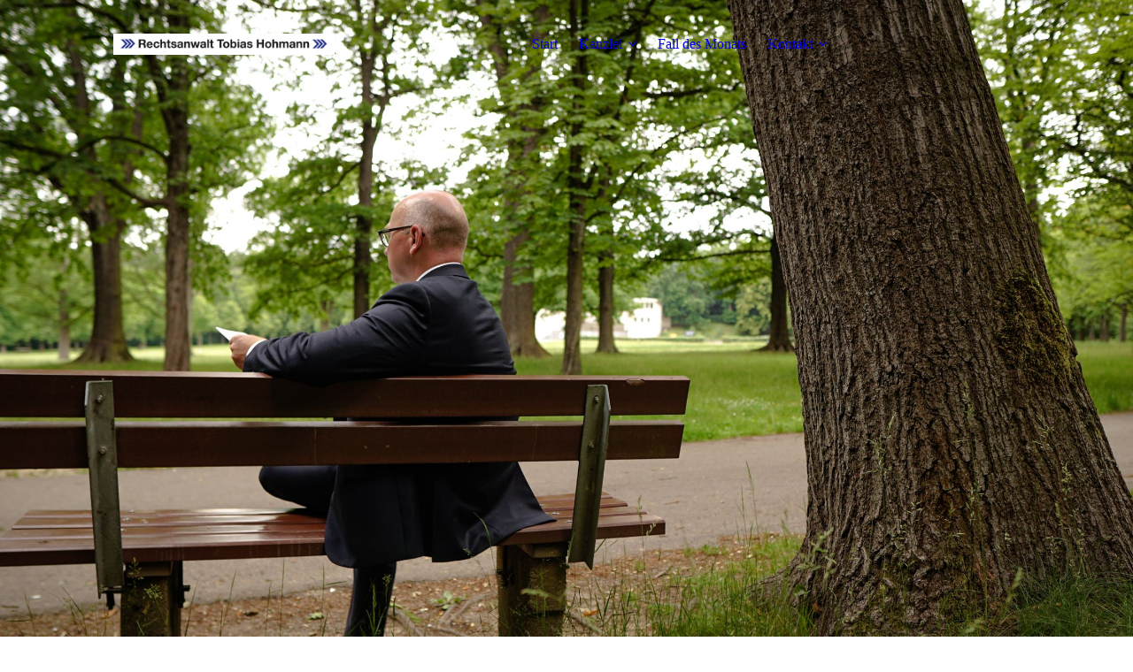

--- FILE ---
content_type: text/html; charset=utf-8
request_url: https://ra-hohmann.de/Fall-des-Monats/index.php/;focus=STRATP_com_cm4all_wdn_Flatpress_28600609&path=?x=entry:entry201018-124323
body_size: 27297
content:
<!DOCTYPE html><html><head><meta http-equiv="Content-Type" content="text/html; charset=UTF-8"><title>Rechtswanwalt Tobias Hohmann - Fall des Monats</title><meta name="description" content="Interessen durchzusetzen und Recht einzufordern, heißt vor allem, den anderen zu überzeugen."><meta name="keywords" content="Insolvenzverwalter; Insolvenzvenzverwalter, Dienstleistung; Rechtsanwalt; Anwalt 
Insolvenzrecht; Chemnitz; Tobias Hohmann; Fachanwalt; Experte; Tobias Hohmann Chemnitz
Sanierung; Restrukturierung; pleite; Kanzlei; Recht; Sanierung, Krise, Sanierungsberatung, Rechtsanwalt, Gläubigerschutz,
Firmenübernahme, Restrukturierung, Fachanwalt für Insolvenzrecht, Insolvenzantrag,
Geschäftsführerhaftung, Unternehmensnachfolge, Insolvenzexperte, Unternehmenskrise, Firmenpleite, übertragende Sanierung, Insolvenzplan, 


"><link href="https://ra-hohmann.de/Fall-des-Monats/" rel="canonical"><meta content="Rechtswanwalt Tobias Hohmann - Fall des Monats" property="og:title"><meta content="website" property="og:type"><meta content="https://ra-hohmann.de/Fall-des-Monats/" property="og:url"><script>
              window.beng = window.beng || {};
              window.beng.env = {
                language: "en",
                country: "US",
                mode: "deploy",
                context: "page",
                pageId: "000004155131",
                pageLanguage: "en",
                skeletonId: "",
                scope: "1886408",
                isProtected: false,
                navigationText: "Fall des Monats",
                instance: "1",
                common_prefix: "https://strato-editor.com",
                design_common: "https://strato-editor.com/beng/designs/",
                design_template: "sys/cm_dux_077_2",
                path_design: "https://strato-editor.com/beng/designs/data/sys/cm_dux_077_2/",
                path_res: "https://strato-editor.com/res/",
                path_bengres: "https://strato-editor.com/beng/res/",
                masterDomain: "",
                preferredDomain: "",
                preprocessHostingUri: function(uri) {
                  
                    return uri || "";
                  
                },
                hideEmptyAreas: true
              };
            </script><script xmlns="http://www.w3.org/1999/xhtml" src="https://strato-editor.com/cm4all-beng-proxy/beng-proxy.js"></script><link xmlns="http://www.w3.org/1999/xhtml" rel="stylesheet" href="https://strato-editor.com/.cm4all/e/static/3rdparty/font-awesome/css/font-awesome.min.css"></link><link rel="stylesheet" type="text/css" href="https://strato-editor.com/.cm4all/res/static/libcm4all-js-widget/3.89.7/css/widget-runtime.css" />
<link rel="stylesheet" type="text/css" href="https://strato-editor.com/.cm4all/res/static/beng-editor/5.3.138/css/deploy.css" />
<link rel="stylesheet" type="text/css" href="https://strato-editor.com/.cm4all/res/static/libcm4all-js-widget/3.89.7/css/slideshow-common.css" />
<script src="https://strato-editor.com/.cm4all/res/static/jquery-1.7/jquery.js"></script><script src="https://strato-editor.com/.cm4all/res/static/prototype-1.7.3/prototype.js"></script><script src="https://strato-editor.com/.cm4all/res/static/jslib/1.4.1/js/legacy.js"></script><script src="https://strato-editor.com/.cm4all/res/static/libcm4all-js-widget/3.89.7/js/widget-runtime.js"></script>
<script src="https://strato-editor.com/.cm4all/res/static/libcm4all-js-widget/3.89.7/js/slideshow-common.js"></script>
<script src="https://strato-editor.com/.cm4all/res/static/beng-editor/5.3.138/js/deploy.js"></script>
<script type="text/javascript" src="https://strato-editor.com/.cm4all/uro/assets/js/uro-min.js"></script><link rel="stylesheet" type="text/css" href="https://strato-editor.com/.cm4all/designs/static/sys/cm_dux_077_2/1769040090.4609523/css/main.css"><link rel="stylesheet" type="text/css" href="https://strato-editor.com/.cm4all/designs/static/sys/cm_dux_077_2/1769040090.4609523/css/responsive.css"><link rel="stylesheet" type="text/css" href="https://strato-editor.com/.cm4all/designs/static/sys/cm_dux_077_2/1769040090.4609523/css/cm-templates-global-style.css"><meta name="viewport" content="width=device-width, initial-scale=1"><script type="text/javascript" language="javascript" src="https://strato-editor.com/.cm4all/designs/static/sys/cm_dux_077_2/1769040090.4609523/js/initialise.js"></script><script type="text/javascript" language="javascript" src="https://strato-editor.com/.cm4all/designs/static/sys/cm_dux_077_2/1769040090.4609523/js/cm_template-focus-point.js"></script><script type="text/javascript" language="javascript" src="https://strato-editor.com/.cm4all/designs/static/sys/cm_dux_077_2/1769040090.4609523/js/cm-templates-global-script.js"></script><!--[if lte IE 9]>
      <link rel="stylesheet" type="text/css" href="https://strato-editor.com/beng/designs/data/sys/cm_dux_077_2/css/ie8.css" />
    <![endif]--><!--$Id: template.xsl 1832 2012-03-01 10:37:09Z dominikh $--><link href="/.cm4all/handler.php/vars.css?v=20220225112619" type="text/css" rel="stylesheet"><style type="text/css">.cm-logo {background-image: url("/.cm4all/uproc.php/0/Logo/.logo.PNG/picture-1200?_=17300197070");
        background-position: 50% 50%;
background-size: 100% auto;
background-repeat: no-repeat;
      }</style><script type="text/javascript">window.cmLogoWidgetId = "STRATP_cm4all_com_widgets_Logo_28198803";
            window.cmLogoGetCommonWidget = function (){
                return new cm4all.Common.Widget({
            base    : "/Fall-des-Monats/index.php/",
            session : "",
            frame   : "",
            path    : "STRATP_cm4all_com_widgets_Logo_28198803"
        })
            };
            window.logoConfiguration = {
                "cm-logo-x" : "50%",
        "cm-logo-y" : "50%",
        "cm-logo-v" : "2.0",
        "cm-logo-w" : "100%",
        "cm-logo-h" : "auto",
        "cm-logo-di" : "sys/cm_dux_077_2",
        "cm-logo-u" : "uro-service://",
        "cm-logo-k" : "%7B%22serviceId%22%3A%220%22%2C%22path%22%3A%22%2FLogo%22%2C%22name%22%3A%22logo.PNG%22%2C%22type%22%3A%22image%2Fpng%22%2C%22size%22%3A%2227315%22%2C%22start%22%3A%2217300197070%22%2C%22width%22%3A%221734%22%2C%22height%22%3A%22164%22%7D",
        "cm-logo-bc" : "",
        "cm-logo-ln" : "",
        "cm-logo-ln$" : "",
        "cm-logo-hi" : false
        ,
        _logoBaseUrl : "uro-service:\/\/",
        _logoPath : "%7B%22serviceId%22%3A%220%22%2C%22path%22%3A%22%2FLogo%22%2C%22name%22%3A%22logo.PNG%22%2C%22type%22%3A%22image%2Fpng%22%2C%22size%22%3A%2227315%22%2C%22start%22%3A%2217300197070%22%2C%22width%22%3A%221734%22%2C%22height%22%3A%22164%22%7D"
        };
          jQuery(document).ready(function() {
            var logoElement = jQuery(".cm-logo");
            logoElement.attr("role", "img");
            logoElement.attr("tabindex", "0");
            logoElement.attr("aria-label", "logo");
          });
        </script><link rel="icon" href="data:;base64,iVBORw0KGgo="/><style id="cm_table_styles"></style><style id="cm_background_queries"></style></head><body ondrop="return false;" class=" device-desktop cm-deploy cm-deploy-342 cm-deploy-4x"><div class="cm-background" data-cm-qa-bg="image"></div><div class="cm-background-video" data-cm-qa-bg="video"></div><div class="cm-background-effects" data-cm-qa-bg="effect"></div><div id="page_wrapper" class="cm-templates-container"><div id="navigation_background"><div id="navigation_wrapper"><div id="logo" class="cm-logo box cm_can_be_empty"> </div><div id="nav-mobile-heading"><a href="">Navigation</a></div><nav id="cm_navigation" class="navi"><ul id="cm_mainnavigation"><li id="cm_navigation_pid_4155134"><a title="Start" href="/Start/" class="cm_anchor">Start</a></li><li id="cm_navigation_pid_4155133" class="cm_has_subnavigation"><a title="Kanzlei" href="/Kanzlei/" class="cm_anchor">Kanzlei</a><ul class="cm_subnavigation" id="cm_subnavigation_pid_4155133"><li id="cm_navigation_pid_4202944"><a title="Tobias Hohmann " href="/Kanzlei/Tobias-Hohmann/" class="cm_anchor">Tobias Hohmann </a></li><li id="cm_navigation_pid_4155132"><a title="Erfahrungen " href="/Kanzlei/Erfahrungen/" class="cm_anchor">Erfahrungen </a></li><li id="cm_navigation_pid_4202945"><a title="Publikationen" href="/Kanzlei/Publikationen/" class="cm_anchor">Publikationen</a></li><li id="cm_navigation_pid_4202946"><a title="Kooperationspartner" href="/Kanzlei/Kooperationspartner/" class="cm_anchor">Kooperationspartner</a></li></ul></li><li id="cm_navigation_pid_4155131" class="cm_current"><a title="Fall des Monats" href="/Fall-des-Monats/" class="cm_anchor">Fall des Monats</a></li><li id="cm_navigation_pid_4155130" class="cm_has_subnavigation"><a title="Kontakt" href="/Kontakt/" class="cm_anchor">Kontakt</a><ul class="cm_subnavigation" id="cm_subnavigation_pid_4155130"><li id="cm_navigation_pid_4202921"><a title="Kontakt" href="/Kontakt/Kontakt/" class="cm_anchor">Kontakt</a></li><li id="cm_navigation_pid_4204100"><a title="Impressum" href="/Kontakt/Impressum/" class="cm_anchor">Impressum</a></li><li id="cm_navigation_pid_4202920"><a title="Datenschutz" href="/Kontakt/Datenschutz/" class="cm_anchor">Datenschutz</a></li></ul></li></ul></nav><nav id="cm_mobile_navigation" class="navigation_wrapper cm_with_forcesub"><ul id="cm_mainnavigation"><li id="cm_navigation_pid_4155134"><a title="Start" href="/Start/" class="cm_anchor">Start</a></li><li id="cm_navigation_pid_4155133" class="cm_has_subnavigation"><a title="Kanzlei" href="/Kanzlei/" class="cm_anchor">Kanzlei</a><ul class="cm_subnavigation" id="cm_subnavigation_pid_4155133"><li id="cm_navigation_pid_4202944"><a title="Tobias Hohmann " href="/Kanzlei/Tobias-Hohmann/" class="cm_anchor">Tobias Hohmann </a></li><li id="cm_navigation_pid_4155132"><a title="Erfahrungen " href="/Kanzlei/Erfahrungen/" class="cm_anchor">Erfahrungen </a></li><li id="cm_navigation_pid_4202945"><a title="Publikationen" href="/Kanzlei/Publikationen/" class="cm_anchor">Publikationen</a></li><li id="cm_navigation_pid_4202946"><a title="Kooperationspartner" href="/Kanzlei/Kooperationspartner/" class="cm_anchor">Kooperationspartner</a></li></ul></li><li id="cm_navigation_pid_4155131" class="cm_current"><a title="Fall des Monats" href="/Fall-des-Monats/" class="cm_anchor">Fall des Monats</a></li><li id="cm_navigation_pid_4155130" class="cm_has_subnavigation"><a title="Kontakt" href="/Kontakt/" class="cm_anchor">Kontakt</a><ul class="cm_subnavigation" id="cm_subnavigation_pid_4155130"><li id="cm_navigation_pid_4202921"><a title="Kontakt" href="/Kontakt/Kontakt/" class="cm_anchor">Kontakt</a></li><li id="cm_navigation_pid_4204100"><a title="Impressum" href="/Kontakt/Impressum/" class="cm_anchor">Impressum</a></li><li id="cm_navigation_pid_4202920"><a title="Datenschutz" href="/Kontakt/Datenschutz/" class="cm_anchor">Datenschutz</a></li></ul></li></ul></nav></div></div><header id="header_wrapper"><div id="keyvisual" class="cm-kv-0 cm-template-keyvisual__media cm_can_be_empty"></div><div id="title_wrapper"><div class="title_position_center"><div id="title" class="title cm-templates-heading__title cm_can_be_empty" style=""> </div><div id="subtitle" class="subtitle cm-templates-heading__subtitle cm_can_be_empty" style=""> </div></div></div></header><div id="content_wrapper" class="cm-template-content"><div class="container_wrapper"><main id="content_main" class="cm-template-content__main content_main_dho cm-templates-text" data-cm-hintable="yes"><h1><span style="font-size: 28px; font-family: Merriweather;">Fall des Monats   </span><br></h1><p style="text-align: justify;"><span style="font-size: 16px; font-family: Montserrat, sans-serif;"><em>Recht muss verständlich bleiben! Unsere Erfahrungen zeigen uns, dass selbst Behörden und Gerichte Schwierigkeiten haben, die immer komplexer werdenden Gesetze richtig anzuwenden.</em></span></p><p style="text-align: justify;"><span style="font-size: 16px; font-family: Montserrat, sans-serif;"><em>Unser Team macht Ihnen das Recht verständlich.</em></span></p><p style="text-align: justify;"><span style="font-size: 16px; font-family: Montserrat, sans-serif;"><em>Lesen Sie hier jeden Monat neue, kurze Kommentare zu interessanten Fällen unserer Kanzlei oder anderen Themen aus den von uns betreuten Rechtsgebieten. Sie verstehen uns - wir verstehen Sie!</em></span><br></p><p><br></p><p><br></p><div class="clearFloating" style="clear:both;height: 0px; width: auto;"></div><div id="widgetcontainer_STRATP_com_cm4all_wdn_Flatpress_28600609" class="
				    cm_widget_block
					cm_widget com_cm4all_wdn_Flatpress cm_widget_block_center" style="width:100%; max-width:100%; "><div class="cm_widget_anchor"><a name="STRATP_com_cm4all_wdn_Flatpress_28600609" id="widgetanchor_STRATP_com_cm4all_wdn_Flatpress_28600609"><!--com.cm4all.wdn.Flatpress--></a></div></div><div id="cm_bottom_clearer" style="clear: both;" contenteditable="false"></div></main><div id="content_sidebar" class="cm_can_be_empty"><aside id="widgetbar_page_1" class="sidebar cm_can_be_empty" data-cm-hintable="yes"><p style="text-align: center;"><strong><span style="color: #3f5765;"><em><span style="font-size: 14px;">Folgen Sie uns jetzt auf:</span></em></span></strong><br></p><div id="widgetcontainer_STRATP_com_cm4all_wdn_social_SocialBookmark_28603120" class="
				    cm_widget_block
					cm_widget com_cm4all_wdn_social_SocialBookmark cm_widget_block_center" style="width:100%; max-width:100%; "><div class="cm_widget_anchor"><a name="STRATP_com_cm4all_wdn_social_SocialBookmark_28603120" id="widgetanchor_STRATP_com_cm4all_wdn_social_SocialBookmark_28603120"><!--com.cm4all.wdn.social.SocialBookmark--></a></div><a  class="cm4all-cookie-consent"   href="/Fall-des-Monats/index.php/;focus=STRATP_com_cm4all_wdn_social_SocialBookmark_28603120&amp;frame=STRATP_com_cm4all_wdn_social_SocialBookmark_28603120" data-wcid="com.cm4all.wdn.social.SocialBookmark" data-wiid="STRATP_com_cm4all_wdn_social_SocialBookmark_28603120" data-lazy="true" data-thirdparty="true" data-statistics="false" rel="nofollow" data-blocked="true"><!--STRATP_com_cm4all_wdn_social_SocialBookmark_28603120--></a></div><p style="text-align: center;"><span style="color: #2b3a42; font-size: 12px; font-family: Montserrat, sans-serif;">Wir informieren Sie über neue und spannende Fälle aus dem Insolvenzrecht.</span><br></p></aside><aside id="widgetbar_site_1" class="sidebar cm_can_be_empty" data-cm-hintable="yes"><p><br></p><p> </p></aside></div><div class="clear"> </div></div></div><div id="footer_wrapper" class="cm-templates-footer cm_can_be_empty"><footer id="footer" class="content_wrapper cm_can_be_empty" data-cm-hintable="yes"><div style="text-align: center;"><div><span style="font-size: 11px; font-family: Montserrat, sans-serif;"><a href="/Kontakt/Datenschutz/" class="cm_anchor">Datenschutz</a>    <a href="/Kontakt/Kontakt/" class="cm_anchor">Impressum</a>    <a href="/Kontakt/Kontakt/" class="cm_anchor">Kontakt</a><br></span></div></div><div style="text-align: center;"><span style="font-size: 10px; font-family: Montserrat, sans-serif;">© 2022 RA Hohmann. Alle Rechte vorbehalten.</span><br></div><div style="text-align: center;"><br></div></footer></div></div><div class="cm_widget_anchor"><a name="STRATP_cm4all_com_widgets_CookiePolicy_28198804" id="widgetanchor_STRATP_cm4all_com_widgets_CookiePolicy_28198804"><!--cm4all.com.widgets.CookiePolicy--></a></div><div style="display:none" class="cm-wp-container cm4all-cookie-policy-placeholder-template"><div class="cm-wp-header"><h4 class="cm-wp-header__headline">Externe Inhalte</h4><p class="cm-wp-header__text">Die an dieser Stelle vorgesehenen Inhalte können aufgrund Ihrer aktuellen <a class="cm-wp-header__link" href="#" onclick="openCookieSettings();return false;">Cookie-Einstellungen</a> nicht angezeigt werden.</p></div><div class="cm-wp-content"><div class="cm-wp-content__control"><label aria-checked="false" role="switch" tabindex="0" class="cm-wp-content-switcher"><input tabindex="-1" type="checkbox" class="cm-wp-content-switcher__checkbox" /><span class="cm-wp-content-switcher__label">Drittanbieter-Inhalte</span></label></div><p class="cm-wp-content__text">Diese Webseite bietet möglicherweise Inhalte oder Funktionalitäten an, die von Drittanbietern eigenverantwortlich zur Verfügung gestellt werden. Diese Drittanbieter können eigene Cookies setzen, z.B. um die Nutzeraktivität zu verfolgen oder ihre Angebote zu personalisieren und zu optimieren.</p></div></div><div aria-labelledby="cookieSettingsDialogTitle" role="dialog" style="position: fixed;" class="cm-cookie-container cm-hidden" id="cookieSettingsDialog"><div class="cm-cookie-header"><h4 id="cookieSettingsDialogTitle" class="cm-cookie-header__headline">Cookie-Einstellungen</h4><div autofocus="autofocus" tabindex="0" role="button" class="cm-cookie-header__close-button" title="Schließen"></div></div><div aria-describedby="cookieSettingsDialogContent" class="cm-cookie-content"><p id="cookieSettingsDialogContent" class="cm-cookie-content__text">Diese Webseite verwendet Cookies, um Besuchern ein optimales Nutzererlebnis zu bieten. Bestimmte Inhalte von Drittanbietern werden nur angezeigt, wenn die entsprechende Option aktiviert ist. Die Datenverarbeitung kann dann auch in einem Drittland erfolgen. Weitere Informationen hierzu in der Datenschutzerklärung.</p><div class="cm-cookie-content__controls"><div class="cm-cookie-controls-container"><div class="cm-cookie-controls cm-cookie-controls--essential"><div class="cm-cookie-flex-wrapper"><label aria-details="cookieSettingsEssentialDetails" aria-labelledby="cookieSettingsEssentialLabel" aria-checked="true" role="switch" tabindex="0" class="cm-cookie-switch-wrapper"><input tabindex="-1" id="cookieSettingsEssential" type="checkbox" disabled="disabled" checked="checked" /><span></span></label><div class="cm-cookie-expand-wrapper"><span id="cookieSettingsEssentialLabel">Technisch notwendige</span><div tabindex="0" aria-controls="cookieSettingsEssentialDetails" aria-expanded="false" role="button" class="cm-cookie-content-expansion-button" title="Erweitern / Zuklappen"></div></div></div><div class="cm-cookie-content-expansion-text" id="cookieSettingsEssentialDetails">Diese Cookies sind zum Betrieb der Webseite notwendig, z.B. zum Schutz vor Hackerangriffen und zur Gewährleistung eines konsistenten und der Nachfrage angepassten Erscheinungsbilds der Seite.</div></div><div class="cm-cookie-controls cm-cookie-controls--statistic"><div class="cm-cookie-flex-wrapper"><label aria-details="cookieSettingsStatisticsDetails" aria-labelledby="cookieSettingsStatisticsLabel" aria-checked="false" role="switch" tabindex="0" class="cm-cookie-switch-wrapper"><input tabindex="-1" id="cookieSettingsStatistics" type="checkbox" /><span></span></label><div class="cm-cookie-expand-wrapper"><span id="cookieSettingsStatisticsLabel">Analytische</span><div tabindex="0" aria-controls="cookieSettingsStatisticsDetails" aria-expanded="false" role="button" class="cm-cookie-content-expansion-button" title="Erweitern / Zuklappen"></div></div></div><div class="cm-cookie-content-expansion-text" id="cookieSettingsStatisticsDetails">Diese Cookies werden verwendet, um das Nutzererlebnis weiter zu optimieren. Hierunter fallen auch Statistiken, die dem Webseitenbetreiber von Drittanbietern zur Verfügung gestellt werden, sowie die Ausspielung von personalisierter Werbung durch die Nachverfolgung der Nutzeraktivität über verschiedene Webseiten.</div></div><div class="cm-cookie-controls cm-cookie-controls--third-party"><div class="cm-cookie-flex-wrapper"><label aria-details="cookieSettingsThirdpartyDetails" aria-labelledby="cookieSettingsThirdpartyLabel" aria-checked="false" role="switch" tabindex="0" class="cm-cookie-switch-wrapper"><input tabindex="-1" id="cookieSettingsThirdparty" type="checkbox" /><span></span></label><div class="cm-cookie-expand-wrapper"><span id="cookieSettingsThirdpartyLabel">Drittanbieter-Inhalte</span><div tabindex="0" aria-controls="cookieSettingsThirdpartyDetails" aria-expanded="false" role="button" class="cm-cookie-content-expansion-button" title="Erweitern / Zuklappen"></div></div></div><div class="cm-cookie-content-expansion-text" id="cookieSettingsThirdpartyDetails">Diese Webseite bietet möglicherweise Inhalte oder Funktionalitäten an, die von Drittanbietern eigenverantwortlich zur Verfügung gestellt werden. Diese Drittanbieter können eigene Cookies setzen, z.B. um die Nutzeraktivität zu verfolgen oder ihre Angebote zu personalisieren und zu optimieren.</div></div></div><div class="cm-cookie-content-button"><div tabindex="0" role="button" onclick="rejectAllCookieTypes(); setTimeout(saveCookieSettings, 400);" class="cm-cookie-button cm-cookie-content-button--reject-all"><span>Ablehnen</span></div><div tabindex="0" role="button" onclick="selectAllCookieTypes(); setTimeout(saveCookieSettings, 400);" class="cm-cookie-button cm-cookie-content-button--accept-all"><span>Alle akzeptieren</span></div><div tabindex="0" role="button" onclick="saveCookieSettings();" class="cm-cookie-button cm-cookie-content-button--save"><span>Speichern</span></div></div></div></div></div><script type="text/javascript">
      Common.loadCss("/.cm4all/widgetres.php/cm4all.com.widgets.CookiePolicy/show.css?v=3.3.38");
    </script><script data-tracking="true" data-cookie-settings-enabled="true" src="/.cm4all/widgetres.php/cm4all.com.widgets.CookiePolicy/show.js?v=3.3.38" defer="defer" id="cookieSettingsScript"></script><noscript ><div style="position:absolute;bottom:0;" id="statdiv"><img alt="" height="1" width="1" src="https://strato-editor.com/.cm4all/_pixel.img?site=1930148--2-ACZBH&amp;page=pid_4155131&amp;path=%2FFall-des-Monats%2Findex.php%2F&amp;nt=Fall+des+Monats"/></div></noscript><script  type="text/javascript">//<![CDATA[
            document.body.insertAdjacentHTML('beforeend', '<div style="position:absolute;bottom:0;" id="statdiv"><img alt="" height="1" width="1" src="https://strato-editor.com/.cm4all/_pixel.img?site=1930148--2-ACZBH&amp;page=pid_4155131&amp;path=%2FFall-des-Monats%2Findex.php%2F&amp;nt=Fall+des+Monats&amp;domain='+escape(document.location.hostname)+'&amp;ref='+escape(document.referrer)+'"/></div>');
        //]]></script><script type="application/x-cm4all-cookie-consent" data-code=""></script><div xmlns="http://www.w3.org/1999/xhtml" class="cm-smart-access-button"><div class="scaler"><i class="fa fa-th" aria-hidden="true"></i></div></div><div xmlns="http://www.w3.org/1999/xhtml" class="cm-smart-access-menu num-buttons-2"><div class="protector"></div><div class="tiles"><a href="mailto:info@ra-hohmann.de" target=""><div class="tile mail"><div class="icon"><i class="fa fa-mail" aria-hidden="true"></i></div><div class="title">E-Mail</div></div></a><a href="tel:0371 380 33 66 0" target=""><div class="tile call"><div class="icon"><i class="fa fa-call" aria-hidden="true"></i></div><div class="title">Anruf</div></div></a></div></div><div style="display: none;" id="keyvisualWidgetVideosContainer"></div><style type="text/css">.cm-kv-0 {
background-position: center;
background-repeat: no-repeat;
}
            @media(min-width: 100px), (min-resolution: 72dpi), (-webkit-min-device-pixel-ratio: 1) {.cm-kv-0{background-image:url("/.cm4all/uproc.php/0/.fa.jpg/picture-200?_=1731e4c0852");}}@media(min-width: 100px), (min-resolution: 144dpi), (-webkit-min-device-pixel-ratio: 2) {.cm-kv-0{background-image:url("/.cm4all/uproc.php/0/.fa.jpg/picture-400?_=1731e4c0852");}}@media(min-width: 200px), (min-resolution: 72dpi), (-webkit-min-device-pixel-ratio: 1) {.cm-kv-0{background-image:url("/.cm4all/uproc.php/0/.fa.jpg/picture-400?_=1731e4c0852");}}@media(min-width: 200px), (min-resolution: 144dpi), (-webkit-min-device-pixel-ratio: 2) {.cm-kv-0{background-image:url("/.cm4all/uproc.php/0/.fa.jpg/picture-800?_=1731e4c0852");}}@media(min-width: 400px), (min-resolution: 72dpi), (-webkit-min-device-pixel-ratio: 1) {.cm-kv-0{background-image:url("/.cm4all/uproc.php/0/.fa.jpg/picture-800?_=1731e4c0852");}}@media(min-width: 400px), (min-resolution: 144dpi), (-webkit-min-device-pixel-ratio: 2) {.cm-kv-0{background-image:url("/.cm4all/uproc.php/0/.fa.jpg/picture-1200?_=1731e4c0852");}}@media(min-width: 600px), (min-resolution: 72dpi), (-webkit-min-device-pixel-ratio: 1) {.cm-kv-0{background-image:url("/.cm4all/uproc.php/0/.fa.jpg/picture-1200?_=1731e4c0852");}}@media(min-width: 600px), (min-resolution: 144dpi), (-webkit-min-device-pixel-ratio: 2) {.cm-kv-0{background-image:url("/.cm4all/uproc.php/0/.fa.jpg/picture-1600?_=1731e4c0852");}}@media(min-width: 800px), (min-resolution: 72dpi), (-webkit-min-device-pixel-ratio: 1) {.cm-kv-0{background-image:url("/.cm4all/uproc.php/0/.fa.jpg/picture-1600?_=1731e4c0852");}}@media(min-width: 800px), (min-resolution: 144dpi), (-webkit-min-device-pixel-ratio: 2) {.cm-kv-0{background-image:url("/.cm4all/uproc.php/0/.fa.jpg/picture-2600?_=1731e4c0852");}}
</style><style type="text/css">
			#keyvisual {
				overflow: hidden;
			}
			.kv-video-wrapper {
				width: 100%;
				height: 100%;
				position: relative;
			}
			</style><script type="text/javascript">
				jQuery(document).ready(function() {
					function moveTempVideos(slideshow, isEditorMode) {
						var videosContainer = document.getElementById('keyvisualWidgetVideosContainer');
						if (videosContainer) {
							while (videosContainer.firstChild) {
								var div = videosContainer.firstChild;
								var divPosition = div.className.substring('cm-kv-0-tempvideo-'.length);
								if (isEditorMode && parseInt(divPosition) > 1) {
									break;
								}
								videosContainer.removeChild(div);
								if (div.nodeType == Node.ELEMENT_NODE) {
									var pos = '';
									if (slideshow) {
										pos = '-' + divPosition;
									}
									var kv = document.querySelector('.cm-kv-0' + pos);
									if (kv) {
										if (!slideshow) {
											var wrapperDiv = document.createElement("div"); 
											wrapperDiv.setAttribute("class", "kv-video-wrapper");
											kv.insertBefore(wrapperDiv, kv.firstChild);
											kv = wrapperDiv;
										}
										while (div.firstChild) {
											kv.appendChild(div.firstChild);
										}
										if (!slideshow) {
											break;
										}
									}
								}
							}
						}
					}

					function kvClickAction(mode, href) {
						if (mode == 'internal') {
							if (!window.top.syntony || !/_home$/.test(window.top.syntony.bifmState)) {
								window.location.href = href;
							}
						} else if (mode == 'external') {
							var a = document.createElement('a');
							a.href = href;
							a.target = '_blank';
							a.rel = 'noreferrer noopener';
							a.click();
						}
					}

					var keyvisualElement = jQuery("[cm_type=keyvisual]");
					if(keyvisualElement.length == 0){
						keyvisualElement = jQuery("#keyvisual");
					}
					if(keyvisualElement.length == 0){
						keyvisualElement = jQuery("[class~=cm-kv-0]");
					}
				
						keyvisualElement.attr("role", "img");
						keyvisualElement.attr("tabindex", "0");
						keyvisualElement.attr("aria-label", "hauptgrafik");
					
					moveTempVideos(false, false);
					var video = document.querySelector('#keyvisual video');
					if (video) {
						video.play();
					}
				
			});
		</script></body></html>
